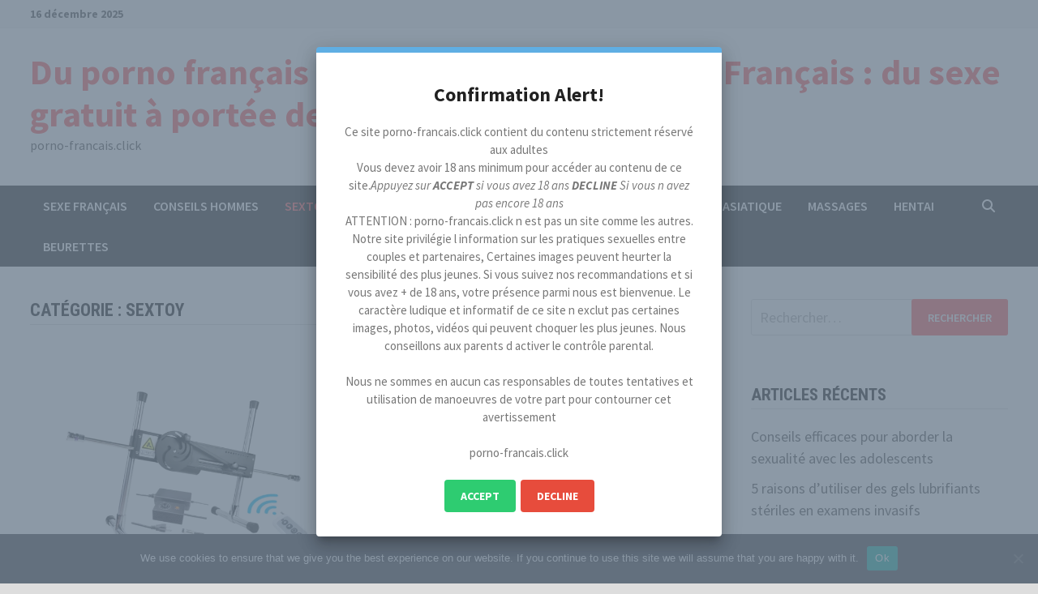

--- FILE ---
content_type: text/html; charset=UTF-8
request_url: https://porno-francais.click/category/sextoy/
body_size: 16200
content:
<!doctype html>
<html dir="ltr" lang="fr-FR" prefix="og: https://ogp.me/ns#">
<head>
	<meta charset="UTF-8">
	<meta name="viewport" content="width=device-width, initial-scale=1">
	<link rel="profile" href="https://gmpg.org/xfn/11">

	<title>Sextoy | Du porno français de qualité gratuit - Porno Français : du sexe gratuit à portée de main</title>

		<!-- All in One SEO 4.9.1.1 - aioseo.com -->
	<meta name="robots" content="max-image-preview:large" />
	<link rel="canonical" href="https://porno-francais.click/category/sextoy/" />
	<meta name="generator" content="All in One SEO (AIOSEO) 4.9.1.1" />
		<script type="application/ld+json" class="aioseo-schema">
			{"@context":"https:\/\/schema.org","@graph":[{"@type":"BreadcrumbList","@id":"https:\/\/porno-francais.click\/category\/sextoy\/#breadcrumblist","itemListElement":[{"@type":"ListItem","@id":"https:\/\/porno-francais.click#listItem","position":1,"name":"Accueil","item":"https:\/\/porno-francais.click","nextItem":{"@type":"ListItem","@id":"https:\/\/porno-francais.click\/category\/sextoy\/#listItem","name":"Sextoy"}},{"@type":"ListItem","@id":"https:\/\/porno-francais.click\/category\/sextoy\/#listItem","position":2,"name":"Sextoy","previousItem":{"@type":"ListItem","@id":"https:\/\/porno-francais.click#listItem","name":"Accueil"}}]},{"@type":"CollectionPage","@id":"https:\/\/porno-francais.click\/category\/sextoy\/#collectionpage","url":"https:\/\/porno-francais.click\/category\/sextoy\/","name":"Sextoy | Du porno fran\u00e7ais de qualit\u00e9 gratuit - Porno Fran\u00e7ais : du sexe gratuit \u00e0 port\u00e9e de main","inLanguage":"fr-FR","isPartOf":{"@id":"https:\/\/porno-francais.click\/#website"},"breadcrumb":{"@id":"https:\/\/porno-francais.click\/category\/sextoy\/#breadcrumblist"}},{"@type":"Organization","@id":"https:\/\/porno-francais.click\/#organization","name":"Du porno fran\u00e7ais de qualit\u00e9 gratuit - Porno Fran\u00e7ais : du sexe gratuit \u00e0 port\u00e9e de main","description":"porno-francais.click","url":"https:\/\/porno-francais.click\/"},{"@type":"WebSite","@id":"https:\/\/porno-francais.click\/#website","url":"https:\/\/porno-francais.click\/","name":"Du porno fran\u00e7ais de qualit\u00e9 gratuit - Porno Fran\u00e7ais : du sexe gratuit \u00e0 port\u00e9e de main","description":"porno-francais.click","inLanguage":"fr-FR","publisher":{"@id":"https:\/\/porno-francais.click\/#organization"}}]}
		</script>
		<!-- All in One SEO -->

<link rel='dns-prefetch' href='//www.googletagmanager.com' />
<link rel='dns-prefetch' href='//fonts.googleapis.com' />
<link rel="alternate" type="application/rss+xml" title="Du porno français de qualité gratuit - Porno Français : du sexe gratuit à portée de main &raquo; Flux" href="https://porno-francais.click/feed/" />
<link rel="alternate" type="application/rss+xml" title="Du porno français de qualité gratuit - Porno Français : du sexe gratuit à portée de main &raquo; Flux des commentaires" href="https://porno-francais.click/comments/feed/" />
<link rel="alternate" type="application/rss+xml" title="Du porno français de qualité gratuit - Porno Français : du sexe gratuit à portée de main &raquo; Flux de la catégorie Sextoy" href="https://porno-francais.click/category/sextoy/feed/" />
<style id='wp-img-auto-sizes-contain-inline-css' type='text/css'>
img:is([sizes=auto i],[sizes^="auto," i]){contain-intrinsic-size:3000px 1500px}
/*# sourceURL=wp-img-auto-sizes-contain-inline-css */
</style>

<link rel='stylesheet' id='flex-posts-css' href='https://porno-francais.click/wp-content/plugins/flex-posts/public/css/flex-posts.min.css?ver=1.12.0' type='text/css' media='all' />
<style id='wp-emoji-styles-inline-css' type='text/css'>

	img.wp-smiley, img.emoji {
		display: inline !important;
		border: none !important;
		box-shadow: none !important;
		height: 1em !important;
		width: 1em !important;
		margin: 0 0.07em !important;
		vertical-align: -0.1em !important;
		background: none !important;
		padding: 0 !important;
	}
/*# sourceURL=wp-emoji-styles-inline-css */
</style>
<style id='classic-theme-styles-inline-css' type='text/css'>
/*! This file is auto-generated */
.wp-block-button__link{color:#fff;background-color:#32373c;border-radius:9999px;box-shadow:none;text-decoration:none;padding:calc(.667em + 2px) calc(1.333em + 2px);font-size:1.125em}.wp-block-file__button{background:#32373c;color:#fff;text-decoration:none}
/*# sourceURL=/wp-includes/css/classic-themes.min.css */
</style>
<link rel='stylesheet' id='auto-seo-links-css' href='https://porno-francais.click/wp-content/plugins/auto-seo-links/public/css/auto-seo-links-public.min.css?ver=1.0.2' type='text/css' media='all' />
<link rel='stylesheet' id='cookie-notice-front-css' href='https://porno-francais.click/wp-content/plugins/cookie-notice/css/front.min.css?ver=2.5.11' type='text/css' media='all' />
<link rel='stylesheet' id='font-awesome-css' href='https://porno-francais.click/wp-content/themes/bam/assets/fonts/css/all.min.css?ver=6.7.2' type='text/css' media='all' />
<link rel='stylesheet' id='bam-style-css' href='https://porno-francais.click/wp-content/themes/bam/style.css?ver=1.3.5' type='text/css' media='all' />
<link crossorigin="anonymous" rel='stylesheet' id='bam-google-fonts-css' href='https://fonts.googleapis.com/css?family=Source+Sans+Pro%3A100%2C200%2C300%2C400%2C500%2C600%2C700%2C800%2C900%2C100i%2C200i%2C300i%2C400i%2C500i%2C600i%2C700i%2C800i%2C900i|Roboto+Condensed%3A100%2C200%2C300%2C400%2C500%2C600%2C700%2C800%2C900%2C100i%2C200i%2C300i%2C400i%2C500i%2C600i%2C700i%2C800i%2C900i%26subset%3Dlatin' type='text/css' media='all' />
<link rel='stylesheet' id='confirm-css-css' href='https://porno-francais.click/wp-content/plugins/adult-confirmation/css/jquery-confirm.css?ver=aad9165685aeb6b646ee7829e26f8856' type='text/css' media='all' />
<script type="text/javascript" src="https://porno-francais.click/wp-includes/js/jquery/jquery.min.js?ver=3.7.1" id="jquery-core-js"></script>
<script type="text/javascript" src="https://porno-francais.click/wp-includes/js/jquery/jquery-migrate.min.js?ver=3.4.1" id="jquery-migrate-js"></script>
<script type="text/javascript" src="https://porno-francais.click/wp-content/plugins/auto-seo-links/public/js/auto-seo-links-public.min.js?ver=1.0.2" id="auto-seo-links-js"></script>
<script type="text/javascript" id="cookie-notice-front-js-before">
/* <![CDATA[ */
var cnArgs = {"ajaxUrl":"https:\/\/porno-francais.click\/wp-admin\/admin-ajax.php","nonce":"f7261eb226","hideEffect":"fade","position":"bottom","onScroll":false,"onScrollOffset":100,"onClick":false,"cookieName":"cookie_notice_accepted","cookieTime":2592000,"cookieTimeRejected":2592000,"globalCookie":false,"redirection":false,"cache":true,"revokeCookies":false,"revokeCookiesOpt":"automatic"};

//# sourceURL=cookie-notice-front-js-before
/* ]]> */
</script>
<script type="text/javascript" src="https://porno-francais.click/wp-content/plugins/cookie-notice/js/front.min.js?ver=2.5.11" id="cookie-notice-front-js"></script>
<script type="text/javascript" src="https://porno-francais.click/wp-content/plugins/adult-confirmation//js/confirm.js?ver=aad9165685aeb6b646ee7829e26f8856" id="jquery-confirm-js"></script>

<!-- Extrait de code de la balise Google (gtag.js) ajouté par Site Kit -->
<!-- Extrait Google Analytics ajouté par Site Kit -->
<script type="text/javascript" src="https://www.googletagmanager.com/gtag/js?id=G-DH8GWFKFS7" id="google_gtagjs-js" async></script>
<script type="text/javascript" id="google_gtagjs-js-after">
/* <![CDATA[ */
window.dataLayer = window.dataLayer || [];function gtag(){dataLayer.push(arguments);}
gtag("set","linker",{"domains":["porno-francais.click"]});
gtag("js", new Date());
gtag("set", "developer_id.dZTNiMT", true);
gtag("config", "G-DH8GWFKFS7");
//# sourceURL=google_gtagjs-js-after
/* ]]> */
</script>
<link rel="https://api.w.org/" href="https://porno-francais.click/wp-json/" /><link rel="alternate" title="JSON" type="application/json" href="https://porno-francais.click/wp-json/wp/v2/categories/20" />
    <script type="text/javascript">
		
		
		function setCookie_acxp(cname,cvalue,exdays) {
		  var d = new Date();
		  d.setTime(d.getTime() + (exdays*24*60*60*1000));
		  var expires = "expires=" + d.toGMTString();
		  document.cookie = cname + "=" + cvalue + ";" + expires + ";path=/";
		}

		function getCookie_acxp(cname) {
		  var name = cname + "=";
		  var decodedCookie = decodeURIComponent(document.cookie);
		  var ca = decodedCookie.split(';');
		  for(var i = 0; i < ca.length; i++) {
			var c = ca[i];
			while (c.charAt(0) == ' ') {
			  c = c.substring(1);
			}
			if (c.indexOf(name) == 0) {
			  return c.substring(name.length, c.length);
			}
		  }
		  return "";
		}

		
		 var confirm_acxp = getCookie_acxp("confirm_acxp");
		 		
		
		jQuery( document ).ready(function( $ ) {
			
			if(confirm_acxp == '')
			{

        $.confirm({
            title: 'Confirmation Alert!',
            content: 'Ce site porno-francais.click contient du contenu strictement réservé aux adultes<br> Vous devez avoir 18 ans minimum pour accéder au contenu de ce site.<span><em>Appuyez sur <strong>ACCEPT</strong> si vous avez 18 ans <strong>DECLINE</strong> Si vous n avez pas encore 18 ans</em></span><br>ATTENTION : porno-francais.click n est pas un site comme les autres.<br>Notre site privilégie l information sur les pratiques sexuelles entre couples et partenaires, Certaines images peuvent heurter la sensibilité des plus jeunes. Si vous suivez nos recommandations  et si vous avez + de 18 ans, votre présence parmi nous est bienvenue. Le caractère ludique et informatif de ce site n exclut pas certaines images, photos, vidéos qui peuvent choquer les plus jeunes. Nous conseillons aux parents d activer le contrôle parental.<br><br>Nous ne sommes en aucun cas responsables de toutes tentatives et utilisation de manoeuvres de votre part pour contourner cet avertissement<br><br>porno-francais.click',
            type: 'blue',
            animation: 'rotate',
            boxWidth: '500px',
            columnClass: 'small',
            useBootstrap: false,
            bgOpacity: 0.8,
            theme: 'modern',
			draggable: true,
            closeAnimation: 'rotate',
            buttons: {
                okay: {
                    text: 'Accept',
                    btnClass: 'btn-green any-other-class',
                    keys: ['y'],
        			action: function(){
			  							          }
                },
                cancle: {
                    text: 'Decline',
                    btnClass: 'btn-red any-other-class',
                    keys: ['n'],
                    action: function(){
                        
                    	window.location = "https://porno-francais.click";
                        }
                }, 				                
            }
        });
		
		}
		
    });

		


	</script>
	

    
	<meta name="generator" content="Site Kit by Google 1.167.0" /><style type="text/css">.recentcomments a{display:inline !important;padding:0 !important;margin:0 !important;}</style><!-- Aucune version AMP HTML n&#039;est disponible pour cette URL. --><link rel="icon" href="https://porno-francais.click/wp-content/uploads/2025/06/cropped-t-9-x7ypci-32x32.jpg" sizes="32x32" />
<link rel="icon" href="https://porno-francais.click/wp-content/uploads/2025/06/cropped-t-9-x7ypci-192x192.jpg" sizes="192x192" />
<link rel="apple-touch-icon" href="https://porno-francais.click/wp-content/uploads/2025/06/cropped-t-9-x7ypci-180x180.jpg" />
<meta name="msapplication-TileImage" content="https://porno-francais.click/wp-content/uploads/2025/06/cropped-t-9-x7ypci-270x270.jpg" />

		<style type="text/css" id="theme-custom-css">
			/* Color CSS */
                    .page-content a:hover,
                    .entry-content a:hover {
                        color: #00aeef;
                    }
                
                    body.boxed-layout.custom-background,
                    body.boxed-layout {
                        background-color: #dddddd;
                    }
                
                    body.boxed-layout.custom-background.separate-containers,
                    body.boxed-layout.separate-containers {
                        background-color: #dddddd;
                    }
                
                    body.wide-layout.custom-background.separate-containers,
                    body.wide-layout.separate-containers {
                        background-color: #eeeeee;
                    }		</style>

	<style id='global-styles-inline-css' type='text/css'>
:root{--wp--preset--aspect-ratio--square: 1;--wp--preset--aspect-ratio--4-3: 4/3;--wp--preset--aspect-ratio--3-4: 3/4;--wp--preset--aspect-ratio--3-2: 3/2;--wp--preset--aspect-ratio--2-3: 2/3;--wp--preset--aspect-ratio--16-9: 16/9;--wp--preset--aspect-ratio--9-16: 9/16;--wp--preset--color--black: #000000;--wp--preset--color--cyan-bluish-gray: #abb8c3;--wp--preset--color--white: #ffffff;--wp--preset--color--pale-pink: #f78da7;--wp--preset--color--vivid-red: #cf2e2e;--wp--preset--color--luminous-vivid-orange: #ff6900;--wp--preset--color--luminous-vivid-amber: #fcb900;--wp--preset--color--light-green-cyan: #7bdcb5;--wp--preset--color--vivid-green-cyan: #00d084;--wp--preset--color--pale-cyan-blue: #8ed1fc;--wp--preset--color--vivid-cyan-blue: #0693e3;--wp--preset--color--vivid-purple: #9b51e0;--wp--preset--gradient--vivid-cyan-blue-to-vivid-purple: linear-gradient(135deg,rgb(6,147,227) 0%,rgb(155,81,224) 100%);--wp--preset--gradient--light-green-cyan-to-vivid-green-cyan: linear-gradient(135deg,rgb(122,220,180) 0%,rgb(0,208,130) 100%);--wp--preset--gradient--luminous-vivid-amber-to-luminous-vivid-orange: linear-gradient(135deg,rgb(252,185,0) 0%,rgb(255,105,0) 100%);--wp--preset--gradient--luminous-vivid-orange-to-vivid-red: linear-gradient(135deg,rgb(255,105,0) 0%,rgb(207,46,46) 100%);--wp--preset--gradient--very-light-gray-to-cyan-bluish-gray: linear-gradient(135deg,rgb(238,238,238) 0%,rgb(169,184,195) 100%);--wp--preset--gradient--cool-to-warm-spectrum: linear-gradient(135deg,rgb(74,234,220) 0%,rgb(151,120,209) 20%,rgb(207,42,186) 40%,rgb(238,44,130) 60%,rgb(251,105,98) 80%,rgb(254,248,76) 100%);--wp--preset--gradient--blush-light-purple: linear-gradient(135deg,rgb(255,206,236) 0%,rgb(152,150,240) 100%);--wp--preset--gradient--blush-bordeaux: linear-gradient(135deg,rgb(254,205,165) 0%,rgb(254,45,45) 50%,rgb(107,0,62) 100%);--wp--preset--gradient--luminous-dusk: linear-gradient(135deg,rgb(255,203,112) 0%,rgb(199,81,192) 50%,rgb(65,88,208) 100%);--wp--preset--gradient--pale-ocean: linear-gradient(135deg,rgb(255,245,203) 0%,rgb(182,227,212) 50%,rgb(51,167,181) 100%);--wp--preset--gradient--electric-grass: linear-gradient(135deg,rgb(202,248,128) 0%,rgb(113,206,126) 100%);--wp--preset--gradient--midnight: linear-gradient(135deg,rgb(2,3,129) 0%,rgb(40,116,252) 100%);--wp--preset--font-size--small: 13px;--wp--preset--font-size--medium: 20px;--wp--preset--font-size--large: 36px;--wp--preset--font-size--x-large: 42px;--wp--preset--spacing--20: 0.44rem;--wp--preset--spacing--30: 0.67rem;--wp--preset--spacing--40: 1rem;--wp--preset--spacing--50: 1.5rem;--wp--preset--spacing--60: 2.25rem;--wp--preset--spacing--70: 3.38rem;--wp--preset--spacing--80: 5.06rem;--wp--preset--shadow--natural: 6px 6px 9px rgba(0, 0, 0, 0.2);--wp--preset--shadow--deep: 12px 12px 50px rgba(0, 0, 0, 0.4);--wp--preset--shadow--sharp: 6px 6px 0px rgba(0, 0, 0, 0.2);--wp--preset--shadow--outlined: 6px 6px 0px -3px rgb(255, 255, 255), 6px 6px rgb(0, 0, 0);--wp--preset--shadow--crisp: 6px 6px 0px rgb(0, 0, 0);}:where(.is-layout-flex){gap: 0.5em;}:where(.is-layout-grid){gap: 0.5em;}body .is-layout-flex{display: flex;}.is-layout-flex{flex-wrap: wrap;align-items: center;}.is-layout-flex > :is(*, div){margin: 0;}body .is-layout-grid{display: grid;}.is-layout-grid > :is(*, div){margin: 0;}:where(.wp-block-columns.is-layout-flex){gap: 2em;}:where(.wp-block-columns.is-layout-grid){gap: 2em;}:where(.wp-block-post-template.is-layout-flex){gap: 1.25em;}:where(.wp-block-post-template.is-layout-grid){gap: 1.25em;}.has-black-color{color: var(--wp--preset--color--black) !important;}.has-cyan-bluish-gray-color{color: var(--wp--preset--color--cyan-bluish-gray) !important;}.has-white-color{color: var(--wp--preset--color--white) !important;}.has-pale-pink-color{color: var(--wp--preset--color--pale-pink) !important;}.has-vivid-red-color{color: var(--wp--preset--color--vivid-red) !important;}.has-luminous-vivid-orange-color{color: var(--wp--preset--color--luminous-vivid-orange) !important;}.has-luminous-vivid-amber-color{color: var(--wp--preset--color--luminous-vivid-amber) !important;}.has-light-green-cyan-color{color: var(--wp--preset--color--light-green-cyan) !important;}.has-vivid-green-cyan-color{color: var(--wp--preset--color--vivid-green-cyan) !important;}.has-pale-cyan-blue-color{color: var(--wp--preset--color--pale-cyan-blue) !important;}.has-vivid-cyan-blue-color{color: var(--wp--preset--color--vivid-cyan-blue) !important;}.has-vivid-purple-color{color: var(--wp--preset--color--vivid-purple) !important;}.has-black-background-color{background-color: var(--wp--preset--color--black) !important;}.has-cyan-bluish-gray-background-color{background-color: var(--wp--preset--color--cyan-bluish-gray) !important;}.has-white-background-color{background-color: var(--wp--preset--color--white) !important;}.has-pale-pink-background-color{background-color: var(--wp--preset--color--pale-pink) !important;}.has-vivid-red-background-color{background-color: var(--wp--preset--color--vivid-red) !important;}.has-luminous-vivid-orange-background-color{background-color: var(--wp--preset--color--luminous-vivid-orange) !important;}.has-luminous-vivid-amber-background-color{background-color: var(--wp--preset--color--luminous-vivid-amber) !important;}.has-light-green-cyan-background-color{background-color: var(--wp--preset--color--light-green-cyan) !important;}.has-vivid-green-cyan-background-color{background-color: var(--wp--preset--color--vivid-green-cyan) !important;}.has-pale-cyan-blue-background-color{background-color: var(--wp--preset--color--pale-cyan-blue) !important;}.has-vivid-cyan-blue-background-color{background-color: var(--wp--preset--color--vivid-cyan-blue) !important;}.has-vivid-purple-background-color{background-color: var(--wp--preset--color--vivid-purple) !important;}.has-black-border-color{border-color: var(--wp--preset--color--black) !important;}.has-cyan-bluish-gray-border-color{border-color: var(--wp--preset--color--cyan-bluish-gray) !important;}.has-white-border-color{border-color: var(--wp--preset--color--white) !important;}.has-pale-pink-border-color{border-color: var(--wp--preset--color--pale-pink) !important;}.has-vivid-red-border-color{border-color: var(--wp--preset--color--vivid-red) !important;}.has-luminous-vivid-orange-border-color{border-color: var(--wp--preset--color--luminous-vivid-orange) !important;}.has-luminous-vivid-amber-border-color{border-color: var(--wp--preset--color--luminous-vivid-amber) !important;}.has-light-green-cyan-border-color{border-color: var(--wp--preset--color--light-green-cyan) !important;}.has-vivid-green-cyan-border-color{border-color: var(--wp--preset--color--vivid-green-cyan) !important;}.has-pale-cyan-blue-border-color{border-color: var(--wp--preset--color--pale-cyan-blue) !important;}.has-vivid-cyan-blue-border-color{border-color: var(--wp--preset--color--vivid-cyan-blue) !important;}.has-vivid-purple-border-color{border-color: var(--wp--preset--color--vivid-purple) !important;}.has-vivid-cyan-blue-to-vivid-purple-gradient-background{background: var(--wp--preset--gradient--vivid-cyan-blue-to-vivid-purple) !important;}.has-light-green-cyan-to-vivid-green-cyan-gradient-background{background: var(--wp--preset--gradient--light-green-cyan-to-vivid-green-cyan) !important;}.has-luminous-vivid-amber-to-luminous-vivid-orange-gradient-background{background: var(--wp--preset--gradient--luminous-vivid-amber-to-luminous-vivid-orange) !important;}.has-luminous-vivid-orange-to-vivid-red-gradient-background{background: var(--wp--preset--gradient--luminous-vivid-orange-to-vivid-red) !important;}.has-very-light-gray-to-cyan-bluish-gray-gradient-background{background: var(--wp--preset--gradient--very-light-gray-to-cyan-bluish-gray) !important;}.has-cool-to-warm-spectrum-gradient-background{background: var(--wp--preset--gradient--cool-to-warm-spectrum) !important;}.has-blush-light-purple-gradient-background{background: var(--wp--preset--gradient--blush-light-purple) !important;}.has-blush-bordeaux-gradient-background{background: var(--wp--preset--gradient--blush-bordeaux) !important;}.has-luminous-dusk-gradient-background{background: var(--wp--preset--gradient--luminous-dusk) !important;}.has-pale-ocean-gradient-background{background: var(--wp--preset--gradient--pale-ocean) !important;}.has-electric-grass-gradient-background{background: var(--wp--preset--gradient--electric-grass) !important;}.has-midnight-gradient-background{background: var(--wp--preset--gradient--midnight) !important;}.has-small-font-size{font-size: var(--wp--preset--font-size--small) !important;}.has-medium-font-size{font-size: var(--wp--preset--font-size--medium) !important;}.has-large-font-size{font-size: var(--wp--preset--font-size--large) !important;}.has-x-large-font-size{font-size: var(--wp--preset--font-size--x-large) !important;}
/*# sourceURL=global-styles-inline-css */
</style>
</head>

<body data-rsssl=1 class="archive category category-sextoy category-20 wp-embed-responsive wp-theme-bam cookies-not-set hfeed boxed-layout right-sidebar one-container">



<div id="page" class="site">
	<a class="skip-link screen-reader-text" href="#content">Passer au contenu</a>

	
<div id="topbar" class="bam-topbar clearfix">

    <div class="container">

                    <span class="bam-date">16 décembre 2025</span>
        
        
        
    </div>

</div>
	


<header id="masthead" class="site-header default-style">

    
    

<div id="site-header-inner" class="clearfix container left-logo">

    <div class="site-branding">
    <div class="site-branding-inner">

        
        <div class="site-branding-text">
                            <p class="site-title"><a href="https://porno-francais.click/" rel="home">Du porno français de qualité gratuit &#8211; Porno Français : du sexe gratuit à portée de main</a></p>
                                <p class="site-description">porno-francais.click</p>
                    </div><!-- .site-branding-text -->

    </div><!-- .site-branding-inner -->
</div><!-- .site-branding -->
        
</div><!-- #site-header-inner -->



<nav id="site-navigation" class="main-navigation">

    <div id="site-navigation-inner" class="container align-left show-search">
        
        <div class="menu-menu-haut-container"><ul id="primary-menu" class="menu"><li id="menu-item-372" class="menu-item menu-item-type-taxonomy menu-item-object-category menu-item-372"><a href="https://porno-francais.click/category/sexe-francais/">Sexe français</a></li>
<li id="menu-item-373" class="menu-item menu-item-type-taxonomy menu-item-object-category menu-item-373"><a href="https://porno-francais.click/category/conseils-hommes/">conseils hommes</a></li>
<li id="menu-item-374" class="menu-item menu-item-type-taxonomy menu-item-object-category current-menu-item menu-item-374"><a href="https://porno-francais.click/category/sextoy/" aria-current="page">Sextoy</a></li>
<li id="menu-item-375" class="menu-item menu-item-type-taxonomy menu-item-object-category menu-item-375"><a href="https://porno-francais.click/category/amateur/">Amateur</a></li>
<li id="menu-item-376" class="menu-item menu-item-type-taxonomy menu-item-object-category menu-item-376"><a href="https://porno-francais.click/category/webcam/">Webcam</a></li>
<li id="menu-item-377" class="menu-item menu-item-type-taxonomy menu-item-object-category menu-item-377"><a href="https://porno-francais.click/category/conseils-femmes/">Conseils femmes</a></li>
<li id="menu-item-378" class="menu-item menu-item-type-taxonomy menu-item-object-category menu-item-378"><a href="https://porno-francais.click/category/bdsm/">BDSM</a></li>
<li id="menu-item-379" class="menu-item menu-item-type-taxonomy menu-item-object-category menu-item-379"><a href="https://porno-francais.click/category/sexe-asiatique/">Sexe asiatique</a></li>
<li id="menu-item-380" class="menu-item menu-item-type-taxonomy menu-item-object-category menu-item-380"><a href="https://porno-francais.click/category/massages/">Massages</a></li>
<li id="menu-item-381" class="menu-item menu-item-type-taxonomy menu-item-object-category menu-item-381"><a href="https://porno-francais.click/category/hentai/">Hentai</a></li>
<li id="menu-item-382" class="menu-item menu-item-type-taxonomy menu-item-object-category menu-item-382"><a href="https://porno-francais.click/category/beurettes/">Beurettes</a></li>
</ul></div><div class="bam-search-button-icon">
    <i class="fas fa-search" aria-hidden="true"></i>
</div>
<div class="bam-search-box-container">
    <div class="bam-search-box">
        <form role="search" method="get" class="search-form" action="https://porno-francais.click/">
				<label>
					<span class="screen-reader-text">Rechercher :</span>
					<input type="search" class="search-field" placeholder="Rechercher…" value="" name="s" />
				</label>
				<input type="submit" class="search-submit" value="Rechercher" />
			</form>    </div><!-- th-search-box -->
</div><!-- .th-search-box-container -->

        <button class="menu-toggle" aria-controls="primary-menu" aria-expanded="false" data-toggle-target=".mobile-navigation"><i class="fas fa-bars"></i>Menu</button>
        
    </div><!-- .container -->
    
</nav><!-- #site-navigation -->
<div class="mobile-dropdown">
    <nav class="mobile-navigation">
        <div class="menu-menu-haut-container"><ul id="primary-menu-mobile" class="menu"><li class="menu-item menu-item-type-taxonomy menu-item-object-category menu-item-372"><a href="https://porno-francais.click/category/sexe-francais/">Sexe français</a></li>
<li class="menu-item menu-item-type-taxonomy menu-item-object-category menu-item-373"><a href="https://porno-francais.click/category/conseils-hommes/">conseils hommes</a></li>
<li class="menu-item menu-item-type-taxonomy menu-item-object-category current-menu-item menu-item-374"><a href="https://porno-francais.click/category/sextoy/" aria-current="page">Sextoy</a></li>
<li class="menu-item menu-item-type-taxonomy menu-item-object-category menu-item-375"><a href="https://porno-francais.click/category/amateur/">Amateur</a></li>
<li class="menu-item menu-item-type-taxonomy menu-item-object-category menu-item-376"><a href="https://porno-francais.click/category/webcam/">Webcam</a></li>
<li class="menu-item menu-item-type-taxonomy menu-item-object-category menu-item-377"><a href="https://porno-francais.click/category/conseils-femmes/">Conseils femmes</a></li>
<li class="menu-item menu-item-type-taxonomy menu-item-object-category menu-item-378"><a href="https://porno-francais.click/category/bdsm/">BDSM</a></li>
<li class="menu-item menu-item-type-taxonomy menu-item-object-category menu-item-379"><a href="https://porno-francais.click/category/sexe-asiatique/">Sexe asiatique</a></li>
<li class="menu-item menu-item-type-taxonomy menu-item-object-category menu-item-380"><a href="https://porno-francais.click/category/massages/">Massages</a></li>
<li class="menu-item menu-item-type-taxonomy menu-item-object-category menu-item-381"><a href="https://porno-francais.click/category/hentai/">Hentai</a></li>
<li class="menu-item menu-item-type-taxonomy menu-item-object-category menu-item-382"><a href="https://porno-francais.click/category/beurettes/">Beurettes</a></li>
</ul></div>    </nav>
</div>

    
         
</header><!-- #masthead -->


	
	<div id="content" class="site-content">
		<div class="container">

	
	<div id="primary" class="content-area">

		
		<main id="main" class="site-main">

			
				<header class="page-header">
					<h1 class="page-title">Catégorie : <span>Sextoy</span></h1>				</header><!-- .page-header -->

					
			
			<div id="blog-entries" class="blog-wrap clearfix grid-style th-grid-2">

				
				
				
					
					

<article id="post-291" class="bam-entry clearfix grid-entry th-col-1 post-291 post type-post status-publish format-standard has-post-thumbnail hentry category-sextoy tag-machine">

	
	<div class="blog-entry-inner clearfix">

		
				
		<div class="post-thumbnail">
			<a href="https://porno-francais.click/a-quoi-sert-une-machine-a-baiser/" aria-hidden="true" tabindex="-1">
				<img width="750" height="530" src="https://porno-francais.click/wp-content/uploads/2023/02/machine-750x530.png" class="attachment-bam-featured size-bam-featured wp-post-image" alt="À quoi sert une machine à baiser ?" decoding="async" fetchpriority="high" srcset="https://porno-francais.click/wp-content/uploads/2023/02/machine-750x530.png 750w, https://porno-francais.click/wp-content/uploads/2023/02/machine-e1676903079860-120x85.png 120w" sizes="(max-width: 750px) 100vw, 750px" />			</a>
		</div>

		
		<div class="blog-entry-content">

			
			<div class="category-list">
				<span class="cat-links"><a href="https://porno-francais.click/category/sextoy/" rel="category tag">Sextoy</a></span>			</div><!-- .category-list -->

			<header class="entry-header">
				<h2 class="entry-title"><a href="https://porno-francais.click/a-quoi-sert-une-machine-a-baiser/" rel="bookmark">À quoi sert une machine à baiser ?</a></h2>					<div class="entry-meta">
						<span class="byline"> <img class="author-photo" alt="Zoé d&#039;Alvau" src="https://secure.gravatar.com/avatar/d094875c5a6ec22d81dc41a8f5f2a2615781bc3b5e9ed4115c574d639baa6682?s=96&#038;d=mm&#038;r=g" />par <span class="author vcard"><a class="url fn n" href="#">Zoé d&#039;Alvau</a></span></span><span class="posted-on"><i class="far fa-clock"></i><a href="https://porno-francais.click/a-quoi-sert-une-machine-a-baiser/" rel="bookmark"><time class="entry-date published sm-hu" datetime="2023-02-20T15:25:16+01:00">20 février 2023</time><time class="updated" datetime="2023-02-21T10:47:51+01:00">21 février 2023</time></a></span><span class="comments-link"><i class="far fa-comments"></i><a href="https://porno-francais.click/a-quoi-sert-une-machine-a-baiser/?noamp=mobile#respond">0</a></span>					</div><!-- .entry-meta -->
							</header><!-- .entry-header -->

			
			
			<div class="entry-summary">
				<p>Si vous avez été à la recherche d&rsquo;un jouet anal spécial pour pimenter votre vie sexuelle, vous avez probablement rencontré le terme  » fucking machine &hellip; </p>
			</div><!-- .entry-summary -->

			
			<footer class="entry-footer">
							</footer><!-- .entry-footer -->

		</div><!-- .blog-entry-content -->

		
	</div><!-- .blog-entry-inner -->

</article><!-- #post-291 -->


<article id="post-249" class="bam-entry clearfix grid-entry th-col-2 post-249 post type-post status-publish format-standard has-post-thumbnail hentry category-sextoy tag-boutique-pour-adultes">

	
	<div class="blog-entry-inner clearfix">

		
				
		<div class="post-thumbnail">
			<a href="https://porno-francais.click/des-cadeaux-de-fraisiachris-pour-pimenter-un-peu-votre-vie-intime-de-couple/" aria-hidden="true" tabindex="-1">
				<img width="180" height="270" src="https://porno-francais.click/wp-content/uploads/2022/08/bombgirl.jpg" class="attachment-bam-featured size-bam-featured wp-post-image" alt="Des cadeaux de Fraisiachris pour pimenter un peu votre vie intime de couple" decoding="async" />			</a>
		</div>

		
		<div class="blog-entry-content">

			
			<div class="category-list">
				<span class="cat-links"><a href="https://porno-francais.click/category/sextoy/" rel="category tag">Sextoy</a></span>			</div><!-- .category-list -->

			<header class="entry-header">
				<h2 class="entry-title"><a href="https://porno-francais.click/des-cadeaux-de-fraisiachris-pour-pimenter-un-peu-votre-vie-intime-de-couple/" rel="bookmark">Des cadeaux de Fraisiachris pour pimenter un peu votre vie intime de couple</a></h2>					<div class="entry-meta">
						<span class="byline"> <img class="author-photo" alt="Gaby" src="https://secure.gravatar.com/avatar/ac6b0c3462ad7cd0707c5e9665091889ef8eab7131a2668b8ed6149d0843f8bf?s=96&#038;d=mm&#038;r=g" />par <span class="author vcard"><a class="url fn n" href="#">Gaby</a></span></span><span class="posted-on"><i class="far fa-clock"></i><a href="https://porno-francais.click/des-cadeaux-de-fraisiachris-pour-pimenter-un-peu-votre-vie-intime-de-couple/" rel="bookmark"><time class="entry-date published sm-hu" datetime="2022-08-02T15:16:50+02:00">2 août 2022</time><time class="updated" datetime="2022-08-02T15:21:01+02:00">2 août 2022</time></a></span><span class="comments-link"><i class="far fa-comments"></i><a href="https://porno-francais.click/des-cadeaux-de-fraisiachris-pour-pimenter-un-peu-votre-vie-intime-de-couple/?noamp=mobile#respond">0</a></span>					</div><!-- .entry-meta -->
							</header><!-- .entry-header -->

			
			
			<div class="entry-summary">
				<p>Après quelques années de relation basique, c’est un peu normal que la flamme ne soit plus la même qu’au premier jour. Néanmoins, cela ne signifie &hellip; </p>
			</div><!-- .entry-summary -->

			
			<footer class="entry-footer">
							</footer><!-- .entry-footer -->

		</div><!-- .blog-entry-content -->

		
	</div><!-- .blog-entry-inner -->

</article><!-- #post-249 -->


<article id="post-154" class="bam-entry clearfix grid-entry th-col-1 post-154 post type-post status-publish format-standard has-post-thumbnail hentry category-non-classe category-sextoy tag-aspirateur-clitoridien">

	
	<div class="blog-entry-inner clearfix">

		
				
		<div class="post-thumbnail">
			<a href="https://porno-francais.click/le-sextoy-cyclonito-veritable-aspirateur-clitoridien-pour-mieux-jouir/" aria-hidden="true" tabindex="-1">
				<img width="890" height="530" src="https://porno-francais.click/wp-content/uploads/2021/04/cyclonito-890x530.jpg" class="attachment-bam-featured size-bam-featured wp-post-image" alt="Le sextoy cyclonito véritable aspirateur clitoridien pour mieux jouir" decoding="async" srcset="https://porno-francais.click/wp-content/uploads/2021/04/cyclonito-890x530.jpg 890w, https://porno-francais.click/wp-content/uploads/2021/04/cyclonito-445x265.jpg 445w" sizes="(max-width: 890px) 100vw, 890px" />			</a>
		</div>

		
		<div class="blog-entry-content">

			
			<div class="category-list">
				<span class="cat-links"><a href="https://porno-francais.click/category/non-classe/" rel="category tag">Non classé</a> / <a href="https://porno-francais.click/category/sextoy/" rel="category tag">Sextoy</a></span>			</div><!-- .category-list -->

			<header class="entry-header">
				<h2 class="entry-title"><a href="https://porno-francais.click/le-sextoy-cyclonito-veritable-aspirateur-clitoridien-pour-mieux-jouir/" rel="bookmark">Le sextoy cyclonito véritable aspirateur clitoridien pour mieux jouir</a></h2>					<div class="entry-meta">
						<span class="byline"> <img class="author-photo" alt="Gaby" src="https://secure.gravatar.com/avatar/ac6b0c3462ad7cd0707c5e9665091889ef8eab7131a2668b8ed6149d0843f8bf?s=96&#038;d=mm&#038;r=g" />par <span class="author vcard"><a class="url fn n" href="#">Gaby</a></span></span><span class="posted-on"><i class="far fa-clock"></i><a href="https://porno-francais.click/le-sextoy-cyclonito-veritable-aspirateur-clitoridien-pour-mieux-jouir/" rel="bookmark"><time class="entry-date published updated" datetime="2021-04-17T17:57:56+02:00">17 avril 2021</time></a></span><span class="comments-link"><i class="far fa-comments"></i><a href="https://porno-francais.click/le-sextoy-cyclonito-veritable-aspirateur-clitoridien-pour-mieux-jouir/?noamp=mobile#respond">0</a></span>					</div><!-- .entry-meta -->
							</header><!-- .entry-header -->

			
			
			<div class="entry-summary">
				<p>Il était une fois, une période de ma vie ou je pensais que j&rsquo;étais beaucoup trop cool pour les jouets sexuels, pas coincé, mais trop &hellip; </p>
			</div><!-- .entry-summary -->

			
			<footer class="entry-footer">
							</footer><!-- .entry-footer -->

		</div><!-- .blog-entry-content -->

		
	</div><!-- .blog-entry-inner -->

</article><!-- #post-154 -->


<article id="post-131" class="bam-entry clearfix grid-entry th-col-2 post-131 post type-post status-publish format-standard has-post-thumbnail hentry category-sextoy">

	
	<div class="blog-entry-inner clearfix">

		
				
		<div class="post-thumbnail">
			<a href="https://porno-francais.click/les-positions-incontournables-pour-des-rapports-dhomme-a-homme/" aria-hidden="true" tabindex="-1">
				<img width="250" height="375" src="https://porno-francais.click/wp-content/uploads/2020/10/fleshlight.jpeg" class="attachment-bam-featured size-bam-featured wp-post-image" alt="Les positions incontournables pour des rapports « d’homme à homme »" decoding="async" loading="lazy" srcset="https://porno-francais.click/wp-content/uploads/2020/10/fleshlight.jpeg 250w, https://porno-francais.click/wp-content/uploads/2020/10/fleshlight-200x300.jpeg 200w" sizes="auto, (max-width: 250px) 100vw, 250px" />			</a>
		</div>

		
		<div class="blog-entry-content">

			
			<div class="category-list">
				<span class="cat-links"><a href="https://porno-francais.click/category/sextoy/" rel="category tag">Sextoy</a></span>			</div><!-- .category-list -->

			<header class="entry-header">
				<h2 class="entry-title"><a href="https://porno-francais.click/les-positions-incontournables-pour-des-rapports-dhomme-a-homme/" rel="bookmark">Les positions incontournables pour des rapports « d’homme à homme »</a></h2>					<div class="entry-meta">
						<span class="byline"> <img class="author-photo" alt="Gaby" src="https://secure.gravatar.com/avatar/ac6b0c3462ad7cd0707c5e9665091889ef8eab7131a2668b8ed6149d0843f8bf?s=96&#038;d=mm&#038;r=g" />par <span class="author vcard"><a class="url fn n" href="#">Gaby</a></span></span><span class="posted-on"><i class="far fa-clock"></i><a href="https://porno-francais.click/les-positions-incontournables-pour-des-rapports-dhomme-a-homme/" rel="bookmark"><time class="entry-date published updated" datetime="2020-10-01T19:00:33+02:00">1 octobre 2020</time></a></span><span class="comments-link"><i class="far fa-comments"></i><a href="https://porno-francais.click/les-positions-incontournables-pour-des-rapports-dhomme-a-homme/?noamp=mobile#respond">0</a></span>					</div><!-- .entry-meta -->
							</header><!-- .entry-header -->

			
			
			<div class="entry-summary">
				<p>Rien n’est trop fou pour vous et votre (ou vos) partenaire mais connaissez vous ses immanquables de l’amour gay ?</p>
			</div><!-- .entry-summary -->

			
			<footer class="entry-footer">
							</footer><!-- .entry-footer -->

		</div><!-- .blog-entry-content -->

		
	</div><!-- .blog-entry-inner -->

</article><!-- #post-131 -->


<article id="post-105" class="bam-entry clearfix grid-entry th-col-1 post-105 post type-post status-publish format-standard has-post-thumbnail hentry category-sextoy tag-sextoys-et-plaisir">

	
	<div class="blog-entry-inner clearfix">

		
				
		<div class="post-thumbnail">
			<a href="https://porno-francais.click/yonieandco-com-lunivers-du-plaisir/" aria-hidden="true" tabindex="-1">
				<img width="780" height="530" src="https://porno-francais.click/wp-content/uploads/2020/03/sexshop-en-ligne-1-780x530.jpg" class="attachment-bam-featured size-bam-featured wp-post-image" alt="Yonieandco.com L&rsquo;univers du plaisir" decoding="async" loading="lazy" />			</a>
		</div>

		
		<div class="blog-entry-content">

			
			<div class="category-list">
				<span class="cat-links"><a href="https://porno-francais.click/category/sextoy/" rel="category tag">Sextoy</a></span>			</div><!-- .category-list -->

			<header class="entry-header">
				<h2 class="entry-title"><a href="https://porno-francais.click/yonieandco-com-lunivers-du-plaisir/" rel="bookmark">Yonieandco.com L&rsquo;univers du plaisir</a></h2>					<div class="entry-meta">
						<span class="byline"> <img class="author-photo" alt="Gaby" src="https://secure.gravatar.com/avatar/ac6b0c3462ad7cd0707c5e9665091889ef8eab7131a2668b8ed6149d0843f8bf?s=96&#038;d=mm&#038;r=g" />par <span class="author vcard"><a class="url fn n" href="#">Gaby</a></span></span><span class="posted-on"><i class="far fa-clock"></i><a href="https://porno-francais.click/yonieandco-com-lunivers-du-plaisir/" rel="bookmark"><time class="entry-date published updated" datetime="2020-05-26T17:01:12+02:00">26 mai 2020</time></a></span><span class="comments-link"><i class="far fa-comments"></i><a href="https://porno-francais.click/yonieandco-com-lunivers-du-plaisir/?noamp=mobile#respond">0</a></span>					</div><!-- .entry-meta -->
							</header><!-- .entry-header -->

			
			
			<div class="entry-summary">
				<p>Le meilleur moyen de guerir une envie, un plaisir que l&rsquo;on ressent fortement, c&rsquo;est de l&rsquo;assouvir dit-on souvent ! Et tel un malade qui se &hellip; </p>
			</div><!-- .entry-summary -->

			
			<footer class="entry-footer">
							</footer><!-- .entry-footer -->

		</div><!-- .blog-entry-content -->

		
	</div><!-- .blog-entry-inner -->

</article><!-- #post-105 -->


<article id="post-101" class="bam-entry clearfix grid-entry th-col-2 post-101 post type-post status-publish format-standard has-post-thumbnail hentry category-sextoy">

	
	<div class="blog-entry-inner clearfix">

		
				
		<div class="post-thumbnail">
			<a href="https://porno-francais.click/les-aventure-torrides-de-sophie-lamatrice-de-sextoys-et-lingerie-sexy/" aria-hidden="true" tabindex="-1">
				<img width="780" height="530" src="https://porno-francais.click/wp-content/uploads/2020/03/sexshop-en-ligne-1-780x530.jpg" class="attachment-bam-featured size-bam-featured wp-post-image" alt="Les aventure torrides de sophie l&rsquo;amatrice de sextoys et lingerie sexy" decoding="async" loading="lazy" />			</a>
		</div>

		
		<div class="blog-entry-content">

			
			<div class="category-list">
				<span class="cat-links"><a href="https://porno-francais.click/category/sextoy/" rel="category tag">Sextoy</a></span>			</div><!-- .category-list -->

			<header class="entry-header">
				<h2 class="entry-title"><a href="https://porno-francais.click/les-aventure-torrides-de-sophie-lamatrice-de-sextoys-et-lingerie-sexy/" rel="bookmark">Les aventure torrides de sophie l&rsquo;amatrice de sextoys et lingerie sexy</a></h2>					<div class="entry-meta">
						<span class="byline"> <img class="author-photo" alt="Gaby" src="https://secure.gravatar.com/avatar/ac6b0c3462ad7cd0707c5e9665091889ef8eab7131a2668b8ed6149d0843f8bf?s=96&#038;d=mm&#038;r=g" />par <span class="author vcard"><a class="url fn n" href="#">Gaby</a></span></span><span class="posted-on"><i class="far fa-clock"></i><a href="https://porno-francais.click/les-aventure-torrides-de-sophie-lamatrice-de-sextoys-et-lingerie-sexy/" rel="bookmark"><time class="entry-date published sm-hu" datetime="2020-05-22T23:16:06+02:00">22 mai 2020</time><time class="updated" datetime="2020-05-26T16:54:45+02:00">26 mai 2020</time></a></span><span class="comments-link"><i class="far fa-comments"></i><a href="https://porno-francais.click/les-aventure-torrides-de-sophie-lamatrice-de-sextoys-et-lingerie-sexy/?noamp=mobile#respond">0</a></span>					</div><!-- .entry-meta -->
							</header><!-- .entry-header -->

			
			
			<div class="entry-summary">
				<p>Chapitre I Jamais on ne m’avait pénétrée aussi profondément. Mon cœur battait si rapidement et si intensément que je sentais ma poitrine vibrer. J’étais allongée &hellip; </p>
			</div><!-- .entry-summary -->

			
			<footer class="entry-footer">
							</footer><!-- .entry-footer -->

		</div><!-- .blog-entry-content -->

		
	</div><!-- .blog-entry-inner -->

</article><!-- #post-101 -->


<article id="post-81" class="bam-entry clearfix grid-entry th-col-1 post-81 post type-post status-publish format-standard has-post-thumbnail hentry category-sextoy tag-vagin-masturbateur">

	
	<div class="blog-entry-inner clearfix">

		
				
		<div class="post-thumbnail">
			<a href="https://porno-francais.click/decouvrez-toute-lintensite-du-fleshlight/" aria-hidden="true" tabindex="-1">
				<img width="188" height="188" src="https://porno-francais.click/wp-content/uploads/2020/03/vagin-pour-masturber-1.png" class="attachment-bam-featured size-bam-featured wp-post-image" alt="Découvrez toute l’intensité du Fleshlight" decoding="async" loading="lazy" srcset="https://porno-francais.click/wp-content/uploads/2020/03/vagin-pour-masturber-1.png 188w, https://porno-francais.click/wp-content/uploads/2020/03/vagin-pour-masturber-1-150x150.png 150w" sizes="auto, (max-width: 188px) 100vw, 188px" />			</a>
		</div>

		
		<div class="blog-entry-content">

			
			<div class="category-list">
				<span class="cat-links"><a href="https://porno-francais.click/category/sextoy/" rel="category tag">Sextoy</a></span>			</div><!-- .category-list -->

			<header class="entry-header">
				<h2 class="entry-title"><a href="https://porno-francais.click/decouvrez-toute-lintensite-du-fleshlight/" rel="bookmark">Découvrez toute l’intensité du Fleshlight</a></h2>					<div class="entry-meta">
						<span class="byline"> <img class="author-photo" alt="Gaby" src="https://secure.gravatar.com/avatar/ac6b0c3462ad7cd0707c5e9665091889ef8eab7131a2668b8ed6149d0843f8bf?s=96&#038;d=mm&#038;r=g" />par <span class="author vcard"><a class="url fn n" href="#">Gaby</a></span></span><span class="posted-on"><i class="far fa-clock"></i><a href="https://porno-francais.click/decouvrez-toute-lintensite-du-fleshlight/" rel="bookmark"><time class="entry-date published sm-hu" datetime="2019-07-18T07:58:19+02:00">18 juillet 2019</time><time class="updated" datetime="2020-03-10T18:00:47+01:00">10 mars 2020</time></a></span><span class="comments-link"><i class="far fa-comments"></i><a href="https://porno-francais.click/decouvrez-toute-lintensite-du-fleshlight/?noamp=mobile#respond">0</a></span>					</div><!-- .entry-meta -->
							</header><!-- .entry-header -->

			
			
			<div class="entry-summary">
				<p>Vous en avez assez de votre main ? Vous souhaitez connaître de nouvelles sensations lors de la masturbation ? Vous voulez améliorer vos performances sexuelles &hellip; </p>
			</div><!-- .entry-summary -->

			
			<footer class="entry-footer">
							</footer><!-- .entry-footer -->

		</div><!-- .blog-entry-content -->

		
	</div><!-- .blog-entry-inner -->

</article><!-- #post-81 -->


<article id="post-79" class="bam-entry clearfix grid-entry th-col-2 post-79 post type-post status-publish format-standard hentry category-sextoy tag-sextoy-sexshop">

	
	<div class="blog-entry-inner clearfix">

		
		
		<div class="blog-entry-content">

			
			<div class="category-list">
				<span class="cat-links"><a href="https://porno-francais.click/category/sextoy/" rel="category tag">Sextoy</a></span>			</div><!-- .category-list -->

			<header class="entry-header">
				<h2 class="entry-title"><a href="https://porno-francais.click/sextoys-plaisirs-solitaires-ou-partages-suxulus-vous-propose-les-meilleurs-produits/" rel="bookmark">Sextoys : plaisirs solitaires ou partagés, Suxulus vous propose les meilleurs produits</a></h2>					<div class="entry-meta">
						<span class="byline"> <img class="author-photo" alt="Gaby" src="https://secure.gravatar.com/avatar/ac6b0c3462ad7cd0707c5e9665091889ef8eab7131a2668b8ed6149d0843f8bf?s=96&#038;d=mm&#038;r=g" />par <span class="author vcard"><a class="url fn n" href="#">Gaby</a></span></span><span class="posted-on"><i class="far fa-clock"></i><a href="https://porno-francais.click/sextoys-plaisirs-solitaires-ou-partages-suxulus-vous-propose-les-meilleurs-produits/" rel="bookmark"><time class="entry-date published sm-hu" datetime="2019-07-17T17:55:14+02:00">17 juillet 2019</time><time class="updated" datetime="2020-03-10T17:58:02+01:00">10 mars 2020</time></a></span><span class="comments-link"><i class="far fa-comments"></i><a href="https://porno-francais.click/sextoys-plaisirs-solitaires-ou-partages-suxulus-vous-propose-les-meilleurs-produits/?noamp=mobile#comments">1</a></span>					</div><!-- .entry-meta -->
							</header><!-- .entry-header -->

			
			
			<div class="entry-summary">
				<p>Les sextoys sont les fruits des besoins des hommes et des femmes, que ce soit une relation de couple ou une vie de célibat. Depuis &hellip; </p>
			</div><!-- .entry-summary -->

			
			<footer class="entry-footer">
							</footer><!-- .entry-footer -->

		</div><!-- .blog-entry-content -->

		
	</div><!-- .blog-entry-inner -->

</article><!-- #post-79 -->


<article id="post-76" class="bam-entry clearfix grid-entry th-col-1 post-76 post type-post status-publish format-standard has-post-thumbnail hentry category-sextoy tag-sexshop">

	
	<div class="blog-entry-inner clearfix">

		
				
		<div class="post-thumbnail">
			<a href="https://porno-francais.click/decouvrez-le-sexshop-en-ligne-pour-hommes-et-femmes/" aria-hidden="true" tabindex="-1">
				<img width="780" height="530" src="https://porno-francais.click/wp-content/uploads/2020/03/sexshop-en-ligne-1-780x530.jpg" class="attachment-bam-featured size-bam-featured wp-post-image" alt="Découvrez le sexshop en ligne pour hommes et femmes" decoding="async" loading="lazy" />			</a>
		</div>

		
		<div class="blog-entry-content">

			
			<div class="category-list">
				<span class="cat-links"><a href="https://porno-francais.click/category/sextoy/" rel="category tag">Sextoy</a></span>			</div><!-- .category-list -->

			<header class="entry-header">
				<h2 class="entry-title"><a href="https://porno-francais.click/decouvrez-le-sexshop-en-ligne-pour-hommes-et-femmes/" rel="bookmark">Découvrez le sexshop en ligne pour hommes et femmes</a></h2>					<div class="entry-meta">
						<span class="byline"> <img class="author-photo" alt="Gaby" src="https://secure.gravatar.com/avatar/ac6b0c3462ad7cd0707c5e9665091889ef8eab7131a2668b8ed6149d0843f8bf?s=96&#038;d=mm&#038;r=g" />par <span class="author vcard"><a class="url fn n" href="#">Gaby</a></span></span><span class="posted-on"><i class="far fa-clock"></i><a href="https://porno-francais.click/decouvrez-le-sexshop-en-ligne-pour-hommes-et-femmes/" rel="bookmark"><time class="entry-date published sm-hu" datetime="2019-07-12T17:51:04+02:00">12 juillet 2019</time><time class="updated" datetime="2020-03-10T17:55:10+01:00">10 mars 2020</time></a></span><span class="comments-link"><i class="far fa-comments"></i><a href="https://porno-francais.click/decouvrez-le-sexshop-en-ligne-pour-hommes-et-femmes/?noamp=mobile#respond">0</a></span>					</div><!-- .entry-meta -->
							</header><!-- .entry-header -->

			
			
			<div class="entry-summary">
				<p>Au cours de la dernière décennie, la manière de comprendre la sexualité a beaucoup changé. Nous le faisons à partir d’un point de vue moderne &hellip; </p>
			</div><!-- .entry-summary -->

			
			<footer class="entry-footer">
							</footer><!-- .entry-footer -->

		</div><!-- .blog-entry-content -->

		
	</div><!-- .blog-entry-inner -->

</article><!-- #post-76 -->


<article id="post-74" class="bam-entry clearfix grid-entry th-col-2 post-74 post type-post status-publish format-standard hentry category-sextoy">

	
	<div class="blog-entry-inner clearfix">

		
		
		<div class="blog-entry-content">

			
			<div class="category-list">
				<span class="cat-links"><a href="https://porno-francais.click/category/sextoy/" rel="category tag">Sextoy</a></span>			</div><!-- .category-list -->

			<header class="entry-header">
				<h2 class="entry-title"><a href="https://porno-francais.click/comment-renouveler-sa-facon-de-se-masturber/" rel="bookmark">Comment renouveler sa façon de se masturber?</a></h2>					<div class="entry-meta">
						<span class="byline"> <img class="author-photo" alt="Gaby" src="https://secure.gravatar.com/avatar/ac6b0c3462ad7cd0707c5e9665091889ef8eab7131a2668b8ed6149d0843f8bf?s=96&#038;d=mm&#038;r=g" />par <span class="author vcard"><a class="url fn n" href="#">Gaby</a></span></span><span class="posted-on"><i class="far fa-clock"></i><a href="https://porno-francais.click/comment-renouveler-sa-facon-de-se-masturber/" rel="bookmark"><time class="entry-date published sm-hu" datetime="2019-05-12T15:58:54+02:00">12 mai 2019</time><time class="updated" datetime="2020-03-10T17:50:15+01:00">10 mars 2020</time></a></span><span class="comments-link"><i class="far fa-comments"></i><a href="https://porno-francais.click/comment-renouveler-sa-facon-de-se-masturber/?noamp=mobile#respond">0</a></span>					</div><!-- .entry-meta -->
							</header><!-- .entry-header -->

			
			
			<div class="entry-summary">
				<p>Avec les mains ? trop basique… Avec un oreiller ? Trop fatiguant&#8230; Et pourquoi ne pas essayer un sextoy ? Il en existe de toutes &hellip; </p>
			</div><!-- .entry-summary -->

			
			<footer class="entry-footer">
							</footer><!-- .entry-footer -->

		</div><!-- .blog-entry-content -->

		
	</div><!-- .blog-entry-inner -->

</article><!-- #post-74 -->

					
				
			</div><!-- #blog-entries -->

			
			
		</main><!-- #main -->

		
	</div><!-- #primary -->

	


<aside id="secondary" class="widget-area">

	
	<section id="search-2" class="widget widget_search"><form role="search" method="get" class="search-form" action="https://porno-francais.click/">
				<label>
					<span class="screen-reader-text">Rechercher :</span>
					<input type="search" class="search-field" placeholder="Rechercher…" value="" name="s" />
				</label>
				<input type="submit" class="search-submit" value="Rechercher" />
			</form></section>
		<section id="recent-posts-2" class="widget widget_recent_entries">
		<h4 class="widget-title">Articles récents</h4>
		<ul>
											<li>
					<a href="https://porno-francais.click/conseils-aborder-sexualite-adolescents/">Conseils efficaces pour aborder la sexualité avec les adolescents</a>
									</li>
											<li>
					<a href="https://porno-francais.click/gels-lubrifiants-steriles-examens-invasifs/">5 raisons d&rsquo;utiliser des gels lubrifiants stériles en examens invasifs</a>
									</li>
											<li>
					<a href="https://porno-francais.click/clothoff-ia-images-deepfake/">Clothoff ia : affinez vos images en deepfake avec cet outil avancé</a>
									</li>
											<li>
					<a href="https://porno-francais.click/deepnude-ai-revolution-edition-images/">Deepnude ai : révolution de l’édition d’images sexy grâce à l’intelligence artificielle</a>
									</li>
											<li>
					<a href="https://porno-francais.click/analysefonctionnalites-de-mad2moi/">Analyse des fonctionnalités de mad2moi : retour d&rsquo;expérience sur l&rsquo;application</a>
									</li>
					</ul>

		</section><section id="categories-2" class="widget widget_categories"><h4 class="widget-title">Catégories</h4>
			<ul>
					<li class="cat-item cat-item-2"><a href="https://porno-francais.click/category/amateur/">Amateur</a>
</li>
	<li class="cat-item cat-item-17"><a href="https://porno-francais.click/category/bdsm/">BDSM</a>
</li>
	<li class="cat-item cat-item-4"><a href="https://porno-francais.click/category/beurettes/">Beurettes</a>
</li>
	<li class="cat-item cat-item-45"><a href="https://porno-francais.click/category/conseils-femmes/">Conseils femmes</a>
</li>
	<li class="cat-item cat-item-44"><a href="https://porno-francais.click/category/conseils-hommes/">conseils hommes</a>
</li>
	<li class="cat-item cat-item-31"><a href="https://porno-francais.click/category/hentai/">Hentai</a>
</li>
	<li class="cat-item cat-item-15"><a href="https://porno-francais.click/category/massages/">Massages</a>
</li>
	<li class="cat-item cat-item-1"><a href="https://porno-francais.click/category/non-classe/">Non classé</a>
</li>
	<li class="cat-item cat-item-7"><a href="https://porno-francais.click/category/sexe-asiatique/">Sexe asiatique</a>
</li>
	<li class="cat-item cat-item-6"><a href="https://porno-francais.click/category/sexe-francais/">Sexe français</a>
</li>
	<li class="cat-item cat-item-20 current-cat"><a aria-current="page" href="https://porno-francais.click/category/sextoy/">Sextoy</a>
</li>
	<li class="cat-item cat-item-12"><a href="https://porno-francais.click/category/webcam/">Webcam</a>
</li>
			</ul>

			</section><section id="recent-comments-2" class="widget widget_recent_comments"><h4 class="widget-title">Commentaires récents</h4><ul id="recentcomments"><li class="recentcomments"><span class="comment-author-link"><a href="https://porno-francais.click/le-consentement-sexuel-et-les-pratiques-sexuelles-modernes/" class="url" rel="ugc">Le consentement sexuel et les pratiques sexuelles modernes | porno-francais.click</a></span> dans <a href="https://porno-francais.click/les-points-a-savoir-sur-la-rencontre-bdsm/#comment-2232">Les points à savoir sur la rencontre BDSM</a></li><li class="recentcomments"><span class="comment-author-link"><a href="https://porno-francais.click/en-savoir-plus-sur-le-sexe-cougar/" class="url" rel="ugc">Plan cul avec une femme cougar</a></span> dans <a href="https://porno-francais.click/les-meilleurs-jeux-porno-3d-sur-mobile/#comment-1924">Les meilleurs jeux porno 3D sur mobile</a></li><li class="recentcomments"><span class="comment-author-link"><a href="https://porno-francais.click/libido-chez-les-hommes-parlons-en/" class="url" rel="ugc">Libido chez l'homme : tout connaitre sur le sujet</a></span> dans <a href="https://porno-francais.click/les-pratiques-libertines-quil-faut-essayer/#comment-710">Les pratiques libertines qu’il faut essayer</a></li><li class="recentcomments"><span class="comment-author-link">Nattacha</span> dans <a href="https://porno-francais.click/se-faire-des-cadeaux-pour-pimenter-votre-vie-de-couple-une-bonne-idee/#comment-300">Se faire des cadeaux pour pimenter votre vie de couple une bonne idée!</a></li><li class="recentcomments"><span class="comment-author-link">sex</span> dans <a href="https://porno-francais.click/du-porno-asiatique-bien-chaude/#comment-253">Du porno asiatique bien chaude</a></li></ul></section><section id="archives-2" class="widget widget_archive"><h4 class="widget-title">Archives</h4>		<label class="screen-reader-text" for="archives-dropdown-2">Archives</label>
		<select id="archives-dropdown-2" name="archive-dropdown">
			
			<option value="">Sélectionner un mois</option>
				<option value='https://porno-francais.click/2025/08/'> août 2025 </option>
	<option value='https://porno-francais.click/2025/06/'> juin 2025 </option>
	<option value='https://porno-francais.click/2024/11/'> novembre 2024 </option>
	<option value='https://porno-francais.click/2024/07/'> juillet 2024 </option>
	<option value='https://porno-francais.click/2024/05/'> mai 2024 </option>
	<option value='https://porno-francais.click/2024/01/'> janvier 2024 </option>
	<option value='https://porno-francais.click/2023/02/'> février 2023 </option>
	<option value='https://porno-francais.click/2022/11/'> novembre 2022 </option>
	<option value='https://porno-francais.click/2022/10/'> octobre 2022 </option>
	<option value='https://porno-francais.click/2022/08/'> août 2022 </option>
	<option value='https://porno-francais.click/2022/07/'> juillet 2022 </option>
	<option value='https://porno-francais.click/2022/06/'> juin 2022 </option>
	<option value='https://porno-francais.click/2022/05/'> mai 2022 </option>
	<option value='https://porno-francais.click/2022/04/'> avril 2022 </option>
	<option value='https://porno-francais.click/2022/03/'> mars 2022 </option>
	<option value='https://porno-francais.click/2021/12/'> décembre 2021 </option>
	<option value='https://porno-francais.click/2021/11/'> novembre 2021 </option>
	<option value='https://porno-francais.click/2021/09/'> septembre 2021 </option>
	<option value='https://porno-francais.click/2021/08/'> août 2021 </option>
	<option value='https://porno-francais.click/2021/06/'> juin 2021 </option>
	<option value='https://porno-francais.click/2021/05/'> mai 2021 </option>
	<option value='https://porno-francais.click/2021/04/'> avril 2021 </option>
	<option value='https://porno-francais.click/2021/03/'> mars 2021 </option>
	<option value='https://porno-francais.click/2021/02/'> février 2021 </option>
	<option value='https://porno-francais.click/2020/11/'> novembre 2020 </option>
	<option value='https://porno-francais.click/2020/10/'> octobre 2020 </option>
	<option value='https://porno-francais.click/2020/07/'> juillet 2020 </option>
	<option value='https://porno-francais.click/2020/06/'> juin 2020 </option>
	<option value='https://porno-francais.click/2020/05/'> mai 2020 </option>
	<option value='https://porno-francais.click/2020/01/'> janvier 2020 </option>
	<option value='https://porno-francais.click/2019/10/'> octobre 2019 </option>
	<option value='https://porno-francais.click/2019/09/'> septembre 2019 </option>
	<option value='https://porno-francais.click/2019/08/'> août 2019 </option>
	<option value='https://porno-francais.click/2019/07/'> juillet 2019 </option>
	<option value='https://porno-francais.click/2019/05/'> mai 2019 </option>
	<option value='https://porno-francais.click/2019/03/'> mars 2019 </option>
	<option value='https://porno-francais.click/2019/02/'> février 2019 </option>
	<option value='https://porno-francais.click/2019/01/'> janvier 2019 </option>
	<option value='https://porno-francais.click/2018/12/'> décembre 2018 </option>
	<option value='https://porno-francais.click/2018/08/'> août 2018 </option>
	<option value='https://porno-francais.click/2018/05/'> mai 2018 </option>
	<option value='https://porno-francais.click/2017/12/'> décembre 2017 </option>
	<option value='https://porno-francais.click/2017/01/'> janvier 2017 </option>
	<option value='https://porno-francais.click/2016/12/'> décembre 2016 </option>

		</select>

			<script type="text/javascript">
/* <![CDATA[ */

( ( dropdownId ) => {
	const dropdown = document.getElementById( dropdownId );
	function onSelectChange() {
		setTimeout( () => {
			if ( 'escape' === dropdown.dataset.lastkey ) {
				return;
			}
			if ( dropdown.value ) {
				document.location.href = dropdown.value;
			}
		}, 250 );
	}
	function onKeyUp( event ) {
		if ( 'Escape' === event.key ) {
			dropdown.dataset.lastkey = 'escape';
		} else {
			delete dropdown.dataset.lastkey;
		}
	}
	function onClick() {
		delete dropdown.dataset.lastkey;
	}
	dropdown.addEventListener( 'keyup', onKeyUp );
	dropdown.addEventListener( 'click', onClick );
	dropdown.addEventListener( 'change', onSelectChange );
})( "archives-dropdown-2" );

//# sourceURL=WP_Widget_Archives%3A%3Awidget
/* ]]> */
</script>
</section>
	
</aside><!-- #secondary -->

	</div><!-- .container -->
	</div><!-- #content -->

	
	
	<footer id="colophon" class="site-footer">

		
		
		<div class="footer-widget-area clearfix th-columns-3">
			<div class="container">
				<div class="footer-widget-area-inner">
					<div class="col column-1">
						<section id="flex-posts-list-3" class="widget widget_flex-posts-list"><h4 class="widget-title">Les nouveautés</h4><div class="fp-row fp-list-1 fp-flex">

	
		
		<div class="fp-col fp-post">
			<div class="fp-flex">
						<div class="fp-media">
			<a class="fp-thumbnail" href="https://porno-francais.click/conseils-aborder-sexualite-adolescents/">
									<img width="150" height="150" src="https://porno-francais.click/wp-content/uploads/2025/08/conseils-aborder-sexualite-adolescents-150x150.jpg" class="attachment-thumbnail size-thumbnail wp-post-image" alt="" decoding="async" loading="lazy" />							</a>
					</div>
		
				<div class="fp-body">
													<span class="fp-categories">
			<a href="https://porno-francais.click/category/conseils-femmes/" rel="category tag">Conseils femmes</a>, <a href="https://porno-francais.click/category/conseils-hommes/" rel="category tag">conseils hommes</a>		</span>
							
							<h4 class="fp-title">
			<a href="https://porno-francais.click/conseils-aborder-sexualite-adolescents/">Conseils efficaces pour aborder la sexualité avec les adolescents</a>
		</h4>
		
					<div class="fp-meta">
								<span class="fp-author">
			<span class="author vcard">
													<a class="url fn n" href="#">
						<span>Florence</span>
					</a>
							</span>
		</span>
							</div>
				</div>
			</div>

							<div class="fp-excerpt">Parler de sexualité avec un adolescent n’a rien d’évident. Ce sujet, souvent entouré de tabous et de pudeur, suscite beaucoup de questions chez les jeunes…</div>
			
							<div class="fp-readmore">
					<a href="https://porno-francais.click/a-quoi-sert-une-machine-a-baiser/" class="fp-readmore-link">En savoir plus</a>
				</div>
					</div>

	
		
		<div class="fp-col fp-post">
			<div class="fp-flex">
						<div class="fp-media">
			<a class="fp-thumbnail" href="https://porno-francais.click/gels-lubrifiants-steriles-examens-invasifs/">
									<img width="150" height="150" src="https://porno-francais.click/wp-content/uploads/2025/08/gels-lubrifiants-steriles-examens-invasifs-150x150.jpg" class="attachment-thumbnail size-thumbnail wp-post-image" alt="" decoding="async" loading="lazy" />							</a>
					</div>
		
				<div class="fp-body">
													<span class="fp-categories">
			<a href="https://porno-francais.click/category/conseils-hommes/" rel="category tag">conseils hommes</a>		</span>
							
							<h4 class="fp-title">
			<a href="https://porno-francais.click/gels-lubrifiants-steriles-examens-invasifs/">5 raisons d&rsquo;utiliser des gels lubrifiants stériles en examens invasifs</a>
		</h4>
		
					<div class="fp-meta">
								<span class="fp-author">
			<span class="author vcard">
													<a class="url fn n" href="#">
						<span>Florence</span>
					</a>
							</span>
		</span>
							</div>
				</div>
			</div>

							<div class="fp-excerpt">Lors des gestes médicaux impliquant un contact direct avec les muqueuses, la sécurité du patient est primordiale. Pour garantir une sûreté maximale lors des examens…</div>
			
							<div class="fp-readmore">
					<a href="https://porno-francais.click/a-quoi-sert-une-machine-a-baiser/" class="fp-readmore-link">En savoir plus</a>
				</div>
					</div>

	
		
		<div class="fp-col fp-post">
			<div class="fp-flex">
						<div class="fp-media">
			<a class="fp-thumbnail" href="https://porno-francais.click/clothoff-ia-images-deepfake/">
									<img width="150" height="150" src="https://porno-francais.click/wp-content/uploads/2025/06/Clothoff-ia-images-deepfake-150x150.jpg" class="attachment-thumbnail size-thumbnail wp-post-image" alt="" decoding="async" loading="lazy" />							</a>
					</div>
		
				<div class="fp-body">
													<span class="fp-categories">
			<a href="https://porno-francais.click/category/conseils-femmes/" rel="category tag">Conseils femmes</a>, <a href="https://porno-francais.click/category/conseils-hommes/" rel="category tag">conseils hommes</a>		</span>
							
							<h4 class="fp-title">
			<a href="https://porno-francais.click/clothoff-ia-images-deepfake/">Clothoff ia : affinez vos images en deepfake avec cet outil avancé</a>
		</h4>
		
					<div class="fp-meta">
								<span class="fp-author">
			<span class="author vcard">
													<a class="url fn n" href="#">
						<span>Florence</span>
					</a>
							</span>
		</span>
							</div>
				</div>
			</div>

							<div class="fp-excerpt">La manipulation d’images connaît un essor remarquable grâce à l’intelligence artificielle. Aujourd’hui, des outils avancés facilitent la génération d’images modifiées ou créées de toutes pièces.…</div>
			
							<div class="fp-readmore">
					<a href="https://porno-francais.click/a-quoi-sert-une-machine-a-baiser/" class="fp-readmore-link">En savoir plus</a>
				</div>
					</div>

	
		
		<div class="fp-col fp-post">
			<div class="fp-flex">
						<div class="fp-media">
			<a class="fp-thumbnail" href="https://porno-francais.click/deepnude-ai-revolution-edition-images/">
									<img width="150" height="150" src="https://porno-francais.click/wp-content/uploads/2025/06/deepnude-ai-edition-images-sexy-150x150.jpg" class="attachment-thumbnail size-thumbnail wp-post-image" alt="" decoding="async" loading="lazy" />							</a>
					</div>
		
				<div class="fp-body">
													<span class="fp-categories">
			<a href="https://porno-francais.click/category/conseils-femmes/" rel="category tag">Conseils femmes</a>, <a href="https://porno-francais.click/category/conseils-hommes/" rel="category tag">conseils hommes</a>		</span>
							
							<h4 class="fp-title">
			<a href="https://porno-francais.click/deepnude-ai-revolution-edition-images/">Deepnude ai : révolution de l’édition d’images sexy grâce à l’intelligence artificielle</a>
		</h4>
		
					<div class="fp-meta">
								<span class="fp-author">
			<span class="author vcard">
													<a class="url fn n" href="#">
						<span>Florence</span>
					</a>
							</span>
		</span>
							</div>
				</div>
			</div>

							<div class="fp-excerpt">L’évolution rapide de l’intelligence artificielle bouscule tous les domaines visuels. L’édition d’images avec ia gagne en popularité, surtout autour des applications dédiées à la manipulation…</div>
			
							<div class="fp-readmore">
					<a href="https://porno-francais.click/a-quoi-sert-une-machine-a-baiser/" class="fp-readmore-link">En savoir plus</a>
				</div>
					</div>

	
	<div class="fp-col"></div>
	<div class="fp-col"></div>

</div>
<div class="fp-pagination"><span class="screen-reader-text">Page: </span><span aria-current="page" class="page-numbers current">1</span>
<a class="page-numbers" href="https://porno-francais.click/category/sextoy/page/2/">2</a>
<span class="page-numbers dots">…</span>
<a class="page-numbers" href="https://porno-francais.click/category/sextoy/page/20/">20</a>
<a class="next page-numbers" href="https://porno-francais.click/category/sextoy/page/2/"><span class="screen-reader-text">Next</span> <span>&raquo;</span></a></div></section>					</div>

											<div class="col column-2">
							<section id="flex-posts-list-4" class="widget widget_flex-posts-list"><h4 class="widget-title">Le sélection des internautes</h4><div class="fp-row fp-list-1 fp-flex">

	
		
		<div class="fp-col fp-post">
			<div class="fp-flex">
						<div class="fp-media">
			<a class="fp-thumbnail" href="https://porno-francais.click/analysefonctionnalites-de-mad2moi/">
									<img width="150" height="150" src="https://porno-francais.click/wp-content/uploads/2025/06/application-rencontre-mad2moi-150x150.jpg" class="attachment-thumbnail size-thumbnail wp-post-image" alt="" decoding="async" loading="lazy" />							</a>
					</div>
		
				<div class="fp-body">
													<span class="fp-categories">
			<a href="https://porno-francais.click/category/conseils-femmes/" rel="category tag">Conseils femmes</a>, <a href="https://porno-francais.click/category/conseils-hommes/" rel="category tag">conseils hommes</a>		</span>
							
							<h4 class="fp-title">
			<a href="https://porno-francais.click/analysefonctionnalites-de-mad2moi/">Analyse des fonctionnalités de mad2moi : retour d&rsquo;expérience sur l&rsquo;application</a>
		</h4>
		
					<div class="fp-meta">
								<span class="fp-author">
			<span class="author vcard">
													<a class="url fn n" href="#">
						<span>Florence</span>
					</a>
							</span>
		</span>
							</div>
				</div>
			</div>

							<div class="fp-excerpt">Explorer une application de rencontre suscite souvent beaucoup de curiosité. Plutôt que de choisir la solution la plus connue, découvrir une nouvelle plateforme offre parfois…</div>
			
							<div class="fp-readmore">
					<a href="https://porno-francais.click/a-quoi-sert-une-machine-a-baiser/" class="fp-readmore-link">En savoir plus</a>
				</div>
					</div>

	
		
		<div class="fp-col fp-post">
			<div class="fp-flex">
						<div class="fp-media">
			<a class="fp-thumbnail" href="https://porno-francais.click/webcam-adulte-live-sex-poker-en-ligne/">
									<img width="150" height="150" src="https://porno-francais.click/wp-content/uploads/2020/03/073-1-150x150.jpg" class="attachment-thumbnail size-thumbnail wp-post-image" alt="webcam live sex poker" decoding="async" loading="lazy" />							</a>
					</div>
		
				<div class="fp-body">
													<span class="fp-categories">
			<a href="https://porno-francais.click/category/non-classe/" rel="category tag">Non classé</a>		</span>
							
							<h4 class="fp-title">
			<a href="https://porno-francais.click/webcam-adulte-live-sex-poker-en-ligne/">webcam adulte live sex poker en ligne</a>
		</h4>
		
					<div class="fp-meta">
								<span class="fp-author">
			<span class="author vcard">
													<a class="url fn n" href="#">
						<span>Gaby</span>
					</a>
							</span>
		</span>
							</div>
				</div>
			</div>

							<div class="fp-excerpt">La meilleure collection de vidéos se trouve sur www.youpokerporn.com il y a plusieurs années que le site fonctionne pour proposer les vidéos les plus chaude…</div>
			
							<div class="fp-readmore">
					<a href="https://porno-francais.click/a-quoi-sert-une-machine-a-baiser/" class="fp-readmore-link">En savoir plus</a>
				</div>
					</div>

	
		
		<div class="fp-col fp-post">
			<div class="fp-flex">
						<div class="fp-media">
			<a class="fp-thumbnail" href="https://porno-francais.click/les-pratiques-libertines-quil-faut-essayer/">
									<img width="150" height="150" src="https://porno-francais.click/wp-content/uploads/2020/03/lutte-feminine-sexy-1-150x150.jpg" class="attachment-thumbnail size-thumbnail wp-post-image" alt="pratiques libertines" decoding="async" loading="lazy" />							</a>
					</div>
		
				<div class="fp-body">
													<span class="fp-categories">
			<a href="https://porno-francais.click/category/amateur/" rel="category tag">Amateur</a>		</span>
							
							<h4 class="fp-title">
			<a href="https://porno-francais.click/les-pratiques-libertines-quil-faut-essayer/">Les pratiques libertines qu’il faut essayer</a>
		</h4>
		
					<div class="fp-meta">
								<span class="fp-author">
			<span class="author vcard">
													<a class="url fn n" href="#">
						<span>Gaby</span>
					</a>
							</span>
		</span>
							</div>
				</div>
			</div>

							<div class="fp-excerpt">Être libertin, c’est décider de supprimer les limites traditionnelles imposées par la société à la sexualité. On explore alors un tout autre monde avec ses…</div>
			
							<div class="fp-readmore">
					<a href="https://porno-francais.click/a-quoi-sert-une-machine-a-baiser/" class="fp-readmore-link">En savoir plus</a>
				</div>
					</div>

	
		
		<div class="fp-col fp-post">
			<div class="fp-flex">
						<div class="fp-media">
			<a class="fp-thumbnail" href="https://porno-francais.click/seduction-et-sexe-briser-les-tabous-pour-mieux-se-comprendre/">
									<img width="150" height="150" src="https://porno-francais.click/wp-content/uploads/2024/05/Seduction-et-Sexe-150x150.jpg" class="attachment-thumbnail size-thumbnail wp-post-image" alt="Séduction et Sexe" decoding="async" loading="lazy" />							</a>
					</div>
		
				<div class="fp-body">
													<span class="fp-categories">
			<a href="https://porno-francais.click/category/sexe-francais/" rel="category tag">Sexe français</a>		</span>
							
							<h4 class="fp-title">
			<a href="https://porno-francais.click/seduction-et-sexe-briser-les-tabous-pour-mieux-se-comprendre/">Séduction et Sexe : Briser les Tabous pour Mieux se Comprendre</a>
		</h4>
		
					<div class="fp-meta">
								<span class="fp-author">
			<span class="author vcard">
													<a class="url fn n" href="#">
						<span>Aline</span>
					</a>
							</span>
		</span>
							</div>
				</div>
			</div>

							<div class="fp-excerpt">La séduction et le sexe sont des aspects essentiels de la vie humaine, pourtant souvent entourés de tabous et de mystères. Pour mieux se comprendre…</div>
			
							<div class="fp-readmore">
					<a href="https://porno-francais.click/a-quoi-sert-une-machine-a-baiser/" class="fp-readmore-link">En savoir plus</a>
				</div>
					</div>

	
	<div class="fp-col"></div>
	<div class="fp-col"></div>

</div>
<div class="fp-pagination"><span class="screen-reader-text">Page: </span><span aria-current="page" class="page-numbers current">1</span>
<a class="page-numbers" href="https://porno-francais.click/category/sextoy/page/2/">2</a>
<span class="page-numbers dots">…</span>
<a class="page-numbers" href="https://porno-francais.click/category/sextoy/page/20/">20</a>
<a class="next page-numbers" href="https://porno-francais.click/category/sextoy/page/2/"><span class="screen-reader-text">Next</span> <span>&raquo;</span></a></div></section>						</div>
					
											<div class="col column-3">
							<section id="flex-posts-list-5" class="widget widget_flex-posts-list"><h4 class="widget-title">Pour ne rien rater</h4><div class="fp-row fp-list-1 fp-flex">

	
		
		<div class="fp-col fp-post">
			<div class="fp-flex">
						<div class="fp-media">
			<a class="fp-thumbnail" href="https://porno-francais.click/du-sexe-amateur-avec-une-etudiante-aux-gros-seins/">
									<img src="https://porno-francais.click/wp-content/plugins/flex-posts/public/images/default.png" class="size-thumbnail" alt="">
							</a>
					</div>
		
				<div class="fp-body">
													<span class="fp-categories">
			<a href="https://porno-francais.click/category/amateur/" rel="category tag">Amateur</a>		</span>
							
							<h4 class="fp-title">
			<a href="https://porno-francais.click/du-sexe-amateur-avec-une-etudiante-aux-gros-seins/">Du sexe amateur avec une étudiante aux gros seins</a>
		</h4>
		
					<div class="fp-meta">
								<span class="fp-author">
			<span class="author vcard">
													<a class="url fn n" href="#">
						<span>Gaby</span>
					</a>
							</span>
		</span>
							</div>
				</div>
			</div>

							<div class="fp-excerpt">Mél est une jeune étudiante à l&rsquo;université. Mis à la part les séries, elle est également passionnée par le sexe encore faut-il que ce dernier…</div>
			
							<div class="fp-readmore">
					<a href="https://porno-francais.click/a-quoi-sert-une-machine-a-baiser/" class="fp-readmore-link">En savoir plus</a>
				</div>
					</div>

	
		
		<div class="fp-col fp-post">
			<div class="fp-flex">
						<div class="fp-media">
			<a class="fp-thumbnail" href="https://porno-francais.click/un-bon-preliminaire-sous-la-douche/">
									<img src="https://porno-francais.click/wp-content/plugins/flex-posts/public/images/default.png" class="size-thumbnail" alt="">
							</a>
					</div>
		
				<div class="fp-body">
													<span class="fp-categories">
			<a href="https://porno-francais.click/category/beurettes/" rel="category tag">Beurettes</a>		</span>
							
							<h4 class="fp-title">
			<a href="https://porno-francais.click/un-bon-preliminaire-sous-la-douche/">Un bon préliminaire sous la douche</a>
		</h4>
		
					<div class="fp-meta">
								<span class="fp-author">
			<span class="author vcard">
													<a class="url fn n" href="#">
						<span>Gaby</span>
					</a>
							</span>
		</span>
							</div>
				</div>
			</div>

							<div class="fp-excerpt">Amel est une jeune femme pleine de vie. Elle a une grande ouverture d&rsquo;esprit et n&rsquo;a pas de limite en matière de sexe. Elle pratique…</div>
			
							<div class="fp-readmore">
					<a href="https://porno-francais.click/a-quoi-sert-une-machine-a-baiser/" class="fp-readmore-link">En savoir plus</a>
				</div>
					</div>

	
		
		<div class="fp-col fp-post">
			<div class="fp-flex">
						<div class="fp-media">
			<a class="fp-thumbnail" href="https://porno-francais.click/cette-coquine-aime-la-branlette-espagnole/">
									<img src="https://porno-francais.click/wp-content/plugins/flex-posts/public/images/default.png" class="size-thumbnail" alt="">
							</a>
					</div>
		
				<div class="fp-body">
													<span class="fp-categories">
			<a href="https://porno-francais.click/category/amateur/" rel="category tag">Amateur</a>		</span>
							
							<h4 class="fp-title">
			<a href="https://porno-francais.click/cette-coquine-aime-la-branlette-espagnole/">Cette coquine aime la branlette espagnole</a>
		</h4>
		
					<div class="fp-meta">
								<span class="fp-author">
			<span class="author vcard">
													<a class="url fn n" href="#">
						<span>Gaby</span>
					</a>
							</span>
		</span>
							</div>
				</div>
			</div>

							<div class="fp-excerpt">Comme la majorité des femmes dont les maris sont très actifs, cette jeune maman n&rsquo;est pas très épanouie sexuellement. En effet, chaque soir après le…</div>
			
							<div class="fp-readmore">
					<a href="https://porno-francais.click/a-quoi-sert-une-machine-a-baiser/" class="fp-readmore-link">En savoir plus</a>
				</div>
					</div>

	
		
		<div class="fp-col fp-post">
			<div class="fp-flex">
						<div class="fp-media">
			<a class="fp-thumbnail" href="https://porno-francais.click/une-baise-torride-avec-une-jeune-fille-libertine/">
									<img src="https://porno-francais.click/wp-content/plugins/flex-posts/public/images/default.png" class="size-thumbnail" alt="">
							</a>
					</div>
		
				<div class="fp-body">
													<span class="fp-categories">
			<a href="https://porno-francais.click/category/sexe-francais/" rel="category tag">Sexe français</a>		</span>
							
							<h4 class="fp-title">
			<a href="https://porno-francais.click/une-baise-torride-avec-une-jeune-fille-libertine/">Une baise torride avec une jeune fille libertine</a>
		</h4>
		
					<div class="fp-meta">
								<span class="fp-author">
			<span class="author vcard">
													<a class="url fn n" href="#">
						<span>Gaby</span>
					</a>
							</span>
		</span>
							</div>
				</div>
			</div>

							<div class="fp-excerpt">Les jolies jeunes filles aux gros seins me font fantasmer et je ne rêve que d’une chose, passer un bon moment avec l’une ou plusieurs…</div>
			
							<div class="fp-readmore">
					<a href="https://porno-francais.click/a-quoi-sert-une-machine-a-baiser/" class="fp-readmore-link">En savoir plus</a>
				</div>
					</div>

	
	<div class="fp-col"></div>
	<div class="fp-col"></div>

</div>
<div class="fp-pagination"><span class="screen-reader-text">Page: </span><span aria-current="page" class="page-numbers current">1</span>
<a class="page-numbers" href="https://porno-francais.click/category/sextoy/page/2/">2</a>
<span class="page-numbers dots">…</span>
<a class="page-numbers" href="https://porno-francais.click/category/sextoy/page/20/">20</a>
<a class="next page-numbers" href="https://porno-francais.click/category/sextoy/page/2/"><span class="screen-reader-text">Next</span> <span>&raquo;</span></a></div></section>						</div>
					
									</div><!-- .footer-widget-area-inner -->
			</div><!-- .container -->
		</div><!-- .footer-widget-area -->

		<div class="site-info clearfix">
			<div class="container">
				<div class="copyright-container">
					Copyright &#169; 2025 <a href="https://porno-francais.click/" title="Du porno français de qualité gratuit - Porno Français : du sexe gratuit à portée de main" >Du porno français de qualité gratuit - Porno Français : du sexe gratuit à portée de main</a>.
					Alimenté par <a href="https://wordpress.org" target="_blank">WordPress</a> et <a href="https://themezhut.com/themes/bam/" target="_blank">Bam</a>.				</div><!-- .copyright-container -->
			</div><!-- .container -->
		</div><!-- .site-info -->

		
	</footer><!-- #colophon -->

	
</div><!-- #page -->


<script type="speculationrules">
{"prefetch":[{"source":"document","where":{"and":[{"href_matches":"/*"},{"not":{"href_matches":["/wp-*.php","/wp-admin/*","/wp-content/uploads/*","/wp-content/*","/wp-content/plugins/*","/wp-content/themes/bam/*","/*\\?(.+)"]}},{"not":{"selector_matches":"a[rel~=\"nofollow\"]"}},{"not":{"selector_matches":".no-prefetch, .no-prefetch a"}}]},"eagerness":"conservative"}]}
</script>
<script type="module"  src="https://porno-francais.click/wp-content/plugins/all-in-one-seo-pack/dist/Lite/assets/table-of-contents.95d0dfce.js?ver=4.9.1.1" id="aioseo/js/src/vue/standalone/blocks/table-of-contents/frontend.js-js"></script>
<script type="text/javascript" src="https://porno-francais.click/wp-content/themes/bam/assets/js/main.js?ver=1.3.5" id="bam-main-js"></script>
<script type="text/javascript" src="https://porno-francais.click/wp-content/themes/bam/assets/js/skip-link-focus-fix.js?ver=20151215" id="bam-skip-link-focus-fix-js"></script>
<script id="wp-emoji-settings" type="application/json">
{"baseUrl":"https://s.w.org/images/core/emoji/17.0.2/72x72/","ext":".png","svgUrl":"https://s.w.org/images/core/emoji/17.0.2/svg/","svgExt":".svg","source":{"concatemoji":"https://porno-francais.click/wp-includes/js/wp-emoji-release.min.js?ver=aad9165685aeb6b646ee7829e26f8856"}}
</script>
<script type="module">
/* <![CDATA[ */
/*! This file is auto-generated */
const a=JSON.parse(document.getElementById("wp-emoji-settings").textContent),o=(window._wpemojiSettings=a,"wpEmojiSettingsSupports"),s=["flag","emoji"];function i(e){try{var t={supportTests:e,timestamp:(new Date).valueOf()};sessionStorage.setItem(o,JSON.stringify(t))}catch(e){}}function c(e,t,n){e.clearRect(0,0,e.canvas.width,e.canvas.height),e.fillText(t,0,0);t=new Uint32Array(e.getImageData(0,0,e.canvas.width,e.canvas.height).data);e.clearRect(0,0,e.canvas.width,e.canvas.height),e.fillText(n,0,0);const a=new Uint32Array(e.getImageData(0,0,e.canvas.width,e.canvas.height).data);return t.every((e,t)=>e===a[t])}function p(e,t){e.clearRect(0,0,e.canvas.width,e.canvas.height),e.fillText(t,0,0);var n=e.getImageData(16,16,1,1);for(let e=0;e<n.data.length;e++)if(0!==n.data[e])return!1;return!0}function u(e,t,n,a){switch(t){case"flag":return n(e,"\ud83c\udff3\ufe0f\u200d\u26a7\ufe0f","\ud83c\udff3\ufe0f\u200b\u26a7\ufe0f")?!1:!n(e,"\ud83c\udde8\ud83c\uddf6","\ud83c\udde8\u200b\ud83c\uddf6")&&!n(e,"\ud83c\udff4\udb40\udc67\udb40\udc62\udb40\udc65\udb40\udc6e\udb40\udc67\udb40\udc7f","\ud83c\udff4\u200b\udb40\udc67\u200b\udb40\udc62\u200b\udb40\udc65\u200b\udb40\udc6e\u200b\udb40\udc67\u200b\udb40\udc7f");case"emoji":return!a(e,"\ud83e\u1fac8")}return!1}function f(e,t,n,a){let r;const o=(r="undefined"!=typeof WorkerGlobalScope&&self instanceof WorkerGlobalScope?new OffscreenCanvas(300,150):document.createElement("canvas")).getContext("2d",{willReadFrequently:!0}),s=(o.textBaseline="top",o.font="600 32px Arial",{});return e.forEach(e=>{s[e]=t(o,e,n,a)}),s}function r(e){var t=document.createElement("script");t.src=e,t.defer=!0,document.head.appendChild(t)}a.supports={everything:!0,everythingExceptFlag:!0},new Promise(t=>{let n=function(){try{var e=JSON.parse(sessionStorage.getItem(o));if("object"==typeof e&&"number"==typeof e.timestamp&&(new Date).valueOf()<e.timestamp+604800&&"object"==typeof e.supportTests)return e.supportTests}catch(e){}return null}();if(!n){if("undefined"!=typeof Worker&&"undefined"!=typeof OffscreenCanvas&&"undefined"!=typeof URL&&URL.createObjectURL&&"undefined"!=typeof Blob)try{var e="postMessage("+f.toString()+"("+[JSON.stringify(s),u.toString(),c.toString(),p.toString()].join(",")+"));",a=new Blob([e],{type:"text/javascript"});const r=new Worker(URL.createObjectURL(a),{name:"wpTestEmojiSupports"});return void(r.onmessage=e=>{i(n=e.data),r.terminate(),t(n)})}catch(e){}i(n=f(s,u,c,p))}t(n)}).then(e=>{for(const n in e)a.supports[n]=e[n],a.supports.everything=a.supports.everything&&a.supports[n],"flag"!==n&&(a.supports.everythingExceptFlag=a.supports.everythingExceptFlag&&a.supports[n]);var t;a.supports.everythingExceptFlag=a.supports.everythingExceptFlag&&!a.supports.flag,a.supports.everything||((t=a.source||{}).concatemoji?r(t.concatemoji):t.wpemoji&&t.twemoji&&(r(t.twemoji),r(t.wpemoji)))});
//# sourceURL=https://porno-francais.click/wp-includes/js/wp-emoji-loader.min.js
/* ]]> */
</script>

		<!-- Cookie Notice plugin v2.5.11 by Hu-manity.co https://hu-manity.co/ -->
		<div id="cookie-notice" role="dialog" class="cookie-notice-hidden cookie-revoke-hidden cn-position-bottom" aria-label="Cookie Notice" style="background-color: rgba(50,50,58,1);"><div class="cookie-notice-container" style="color: #fff"><span id="cn-notice-text" class="cn-text-container">We use cookies to ensure that we give you the best experience on our website. If you continue to use this site we will assume that you are happy with it.</span><span id="cn-notice-buttons" class="cn-buttons-container"><button id="cn-accept-cookie" data-cookie-set="accept" class="cn-set-cookie cn-button" aria-label="Ok" style="background-color: #00a99d">Ok</button></span><button type="button" id="cn-close-notice" data-cookie-set="accept" class="cn-close-icon" aria-label="No"></button></div>
			
		</div>
		<!-- / Cookie Notice plugin --></body>
</html>

<!-- Page cached by LiteSpeed Cache 7.6.2 on 2025-12-16 02:12:22 -->